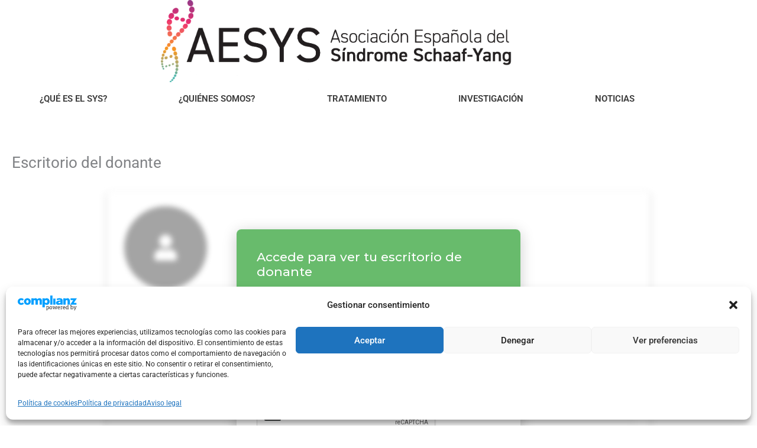

--- FILE ---
content_type: text/html; charset=utf-8
request_url: https://www.google.com/recaptcha/api2/anchor?ar=1&k=6LcPLM0aAAAAACj_o9-_z8J056L58QhQGY9CPro1&co=aHR0cHM6Ly93d3cuYWVzeXMub3JnOjQ0Mw..&hl=en&type=image&v=PoyoqOPhxBO7pBk68S4YbpHZ&theme=light&size=normal&badge=bottomright&anchor-ms=20000&execute-ms=30000&cb=3xvbofi7fd8v
body_size: 49499
content:
<!DOCTYPE HTML><html dir="ltr" lang="en"><head><meta http-equiv="Content-Type" content="text/html; charset=UTF-8">
<meta http-equiv="X-UA-Compatible" content="IE=edge">
<title>reCAPTCHA</title>
<style type="text/css">
/* cyrillic-ext */
@font-face {
  font-family: 'Roboto';
  font-style: normal;
  font-weight: 400;
  font-stretch: 100%;
  src: url(//fonts.gstatic.com/s/roboto/v48/KFO7CnqEu92Fr1ME7kSn66aGLdTylUAMa3GUBHMdazTgWw.woff2) format('woff2');
  unicode-range: U+0460-052F, U+1C80-1C8A, U+20B4, U+2DE0-2DFF, U+A640-A69F, U+FE2E-FE2F;
}
/* cyrillic */
@font-face {
  font-family: 'Roboto';
  font-style: normal;
  font-weight: 400;
  font-stretch: 100%;
  src: url(//fonts.gstatic.com/s/roboto/v48/KFO7CnqEu92Fr1ME7kSn66aGLdTylUAMa3iUBHMdazTgWw.woff2) format('woff2');
  unicode-range: U+0301, U+0400-045F, U+0490-0491, U+04B0-04B1, U+2116;
}
/* greek-ext */
@font-face {
  font-family: 'Roboto';
  font-style: normal;
  font-weight: 400;
  font-stretch: 100%;
  src: url(//fonts.gstatic.com/s/roboto/v48/KFO7CnqEu92Fr1ME7kSn66aGLdTylUAMa3CUBHMdazTgWw.woff2) format('woff2');
  unicode-range: U+1F00-1FFF;
}
/* greek */
@font-face {
  font-family: 'Roboto';
  font-style: normal;
  font-weight: 400;
  font-stretch: 100%;
  src: url(//fonts.gstatic.com/s/roboto/v48/KFO7CnqEu92Fr1ME7kSn66aGLdTylUAMa3-UBHMdazTgWw.woff2) format('woff2');
  unicode-range: U+0370-0377, U+037A-037F, U+0384-038A, U+038C, U+038E-03A1, U+03A3-03FF;
}
/* math */
@font-face {
  font-family: 'Roboto';
  font-style: normal;
  font-weight: 400;
  font-stretch: 100%;
  src: url(//fonts.gstatic.com/s/roboto/v48/KFO7CnqEu92Fr1ME7kSn66aGLdTylUAMawCUBHMdazTgWw.woff2) format('woff2');
  unicode-range: U+0302-0303, U+0305, U+0307-0308, U+0310, U+0312, U+0315, U+031A, U+0326-0327, U+032C, U+032F-0330, U+0332-0333, U+0338, U+033A, U+0346, U+034D, U+0391-03A1, U+03A3-03A9, U+03B1-03C9, U+03D1, U+03D5-03D6, U+03F0-03F1, U+03F4-03F5, U+2016-2017, U+2034-2038, U+203C, U+2040, U+2043, U+2047, U+2050, U+2057, U+205F, U+2070-2071, U+2074-208E, U+2090-209C, U+20D0-20DC, U+20E1, U+20E5-20EF, U+2100-2112, U+2114-2115, U+2117-2121, U+2123-214F, U+2190, U+2192, U+2194-21AE, U+21B0-21E5, U+21F1-21F2, U+21F4-2211, U+2213-2214, U+2216-22FF, U+2308-230B, U+2310, U+2319, U+231C-2321, U+2336-237A, U+237C, U+2395, U+239B-23B7, U+23D0, U+23DC-23E1, U+2474-2475, U+25AF, U+25B3, U+25B7, U+25BD, U+25C1, U+25CA, U+25CC, U+25FB, U+266D-266F, U+27C0-27FF, U+2900-2AFF, U+2B0E-2B11, U+2B30-2B4C, U+2BFE, U+3030, U+FF5B, U+FF5D, U+1D400-1D7FF, U+1EE00-1EEFF;
}
/* symbols */
@font-face {
  font-family: 'Roboto';
  font-style: normal;
  font-weight: 400;
  font-stretch: 100%;
  src: url(//fonts.gstatic.com/s/roboto/v48/KFO7CnqEu92Fr1ME7kSn66aGLdTylUAMaxKUBHMdazTgWw.woff2) format('woff2');
  unicode-range: U+0001-000C, U+000E-001F, U+007F-009F, U+20DD-20E0, U+20E2-20E4, U+2150-218F, U+2190, U+2192, U+2194-2199, U+21AF, U+21E6-21F0, U+21F3, U+2218-2219, U+2299, U+22C4-22C6, U+2300-243F, U+2440-244A, U+2460-24FF, U+25A0-27BF, U+2800-28FF, U+2921-2922, U+2981, U+29BF, U+29EB, U+2B00-2BFF, U+4DC0-4DFF, U+FFF9-FFFB, U+10140-1018E, U+10190-1019C, U+101A0, U+101D0-101FD, U+102E0-102FB, U+10E60-10E7E, U+1D2C0-1D2D3, U+1D2E0-1D37F, U+1F000-1F0FF, U+1F100-1F1AD, U+1F1E6-1F1FF, U+1F30D-1F30F, U+1F315, U+1F31C, U+1F31E, U+1F320-1F32C, U+1F336, U+1F378, U+1F37D, U+1F382, U+1F393-1F39F, U+1F3A7-1F3A8, U+1F3AC-1F3AF, U+1F3C2, U+1F3C4-1F3C6, U+1F3CA-1F3CE, U+1F3D4-1F3E0, U+1F3ED, U+1F3F1-1F3F3, U+1F3F5-1F3F7, U+1F408, U+1F415, U+1F41F, U+1F426, U+1F43F, U+1F441-1F442, U+1F444, U+1F446-1F449, U+1F44C-1F44E, U+1F453, U+1F46A, U+1F47D, U+1F4A3, U+1F4B0, U+1F4B3, U+1F4B9, U+1F4BB, U+1F4BF, U+1F4C8-1F4CB, U+1F4D6, U+1F4DA, U+1F4DF, U+1F4E3-1F4E6, U+1F4EA-1F4ED, U+1F4F7, U+1F4F9-1F4FB, U+1F4FD-1F4FE, U+1F503, U+1F507-1F50B, U+1F50D, U+1F512-1F513, U+1F53E-1F54A, U+1F54F-1F5FA, U+1F610, U+1F650-1F67F, U+1F687, U+1F68D, U+1F691, U+1F694, U+1F698, U+1F6AD, U+1F6B2, U+1F6B9-1F6BA, U+1F6BC, U+1F6C6-1F6CF, U+1F6D3-1F6D7, U+1F6E0-1F6EA, U+1F6F0-1F6F3, U+1F6F7-1F6FC, U+1F700-1F7FF, U+1F800-1F80B, U+1F810-1F847, U+1F850-1F859, U+1F860-1F887, U+1F890-1F8AD, U+1F8B0-1F8BB, U+1F8C0-1F8C1, U+1F900-1F90B, U+1F93B, U+1F946, U+1F984, U+1F996, U+1F9E9, U+1FA00-1FA6F, U+1FA70-1FA7C, U+1FA80-1FA89, U+1FA8F-1FAC6, U+1FACE-1FADC, U+1FADF-1FAE9, U+1FAF0-1FAF8, U+1FB00-1FBFF;
}
/* vietnamese */
@font-face {
  font-family: 'Roboto';
  font-style: normal;
  font-weight: 400;
  font-stretch: 100%;
  src: url(//fonts.gstatic.com/s/roboto/v48/KFO7CnqEu92Fr1ME7kSn66aGLdTylUAMa3OUBHMdazTgWw.woff2) format('woff2');
  unicode-range: U+0102-0103, U+0110-0111, U+0128-0129, U+0168-0169, U+01A0-01A1, U+01AF-01B0, U+0300-0301, U+0303-0304, U+0308-0309, U+0323, U+0329, U+1EA0-1EF9, U+20AB;
}
/* latin-ext */
@font-face {
  font-family: 'Roboto';
  font-style: normal;
  font-weight: 400;
  font-stretch: 100%;
  src: url(//fonts.gstatic.com/s/roboto/v48/KFO7CnqEu92Fr1ME7kSn66aGLdTylUAMa3KUBHMdazTgWw.woff2) format('woff2');
  unicode-range: U+0100-02BA, U+02BD-02C5, U+02C7-02CC, U+02CE-02D7, U+02DD-02FF, U+0304, U+0308, U+0329, U+1D00-1DBF, U+1E00-1E9F, U+1EF2-1EFF, U+2020, U+20A0-20AB, U+20AD-20C0, U+2113, U+2C60-2C7F, U+A720-A7FF;
}
/* latin */
@font-face {
  font-family: 'Roboto';
  font-style: normal;
  font-weight: 400;
  font-stretch: 100%;
  src: url(//fonts.gstatic.com/s/roboto/v48/KFO7CnqEu92Fr1ME7kSn66aGLdTylUAMa3yUBHMdazQ.woff2) format('woff2');
  unicode-range: U+0000-00FF, U+0131, U+0152-0153, U+02BB-02BC, U+02C6, U+02DA, U+02DC, U+0304, U+0308, U+0329, U+2000-206F, U+20AC, U+2122, U+2191, U+2193, U+2212, U+2215, U+FEFF, U+FFFD;
}
/* cyrillic-ext */
@font-face {
  font-family: 'Roboto';
  font-style: normal;
  font-weight: 500;
  font-stretch: 100%;
  src: url(//fonts.gstatic.com/s/roboto/v48/KFO7CnqEu92Fr1ME7kSn66aGLdTylUAMa3GUBHMdazTgWw.woff2) format('woff2');
  unicode-range: U+0460-052F, U+1C80-1C8A, U+20B4, U+2DE0-2DFF, U+A640-A69F, U+FE2E-FE2F;
}
/* cyrillic */
@font-face {
  font-family: 'Roboto';
  font-style: normal;
  font-weight: 500;
  font-stretch: 100%;
  src: url(//fonts.gstatic.com/s/roboto/v48/KFO7CnqEu92Fr1ME7kSn66aGLdTylUAMa3iUBHMdazTgWw.woff2) format('woff2');
  unicode-range: U+0301, U+0400-045F, U+0490-0491, U+04B0-04B1, U+2116;
}
/* greek-ext */
@font-face {
  font-family: 'Roboto';
  font-style: normal;
  font-weight: 500;
  font-stretch: 100%;
  src: url(//fonts.gstatic.com/s/roboto/v48/KFO7CnqEu92Fr1ME7kSn66aGLdTylUAMa3CUBHMdazTgWw.woff2) format('woff2');
  unicode-range: U+1F00-1FFF;
}
/* greek */
@font-face {
  font-family: 'Roboto';
  font-style: normal;
  font-weight: 500;
  font-stretch: 100%;
  src: url(//fonts.gstatic.com/s/roboto/v48/KFO7CnqEu92Fr1ME7kSn66aGLdTylUAMa3-UBHMdazTgWw.woff2) format('woff2');
  unicode-range: U+0370-0377, U+037A-037F, U+0384-038A, U+038C, U+038E-03A1, U+03A3-03FF;
}
/* math */
@font-face {
  font-family: 'Roboto';
  font-style: normal;
  font-weight: 500;
  font-stretch: 100%;
  src: url(//fonts.gstatic.com/s/roboto/v48/KFO7CnqEu92Fr1ME7kSn66aGLdTylUAMawCUBHMdazTgWw.woff2) format('woff2');
  unicode-range: U+0302-0303, U+0305, U+0307-0308, U+0310, U+0312, U+0315, U+031A, U+0326-0327, U+032C, U+032F-0330, U+0332-0333, U+0338, U+033A, U+0346, U+034D, U+0391-03A1, U+03A3-03A9, U+03B1-03C9, U+03D1, U+03D5-03D6, U+03F0-03F1, U+03F4-03F5, U+2016-2017, U+2034-2038, U+203C, U+2040, U+2043, U+2047, U+2050, U+2057, U+205F, U+2070-2071, U+2074-208E, U+2090-209C, U+20D0-20DC, U+20E1, U+20E5-20EF, U+2100-2112, U+2114-2115, U+2117-2121, U+2123-214F, U+2190, U+2192, U+2194-21AE, U+21B0-21E5, U+21F1-21F2, U+21F4-2211, U+2213-2214, U+2216-22FF, U+2308-230B, U+2310, U+2319, U+231C-2321, U+2336-237A, U+237C, U+2395, U+239B-23B7, U+23D0, U+23DC-23E1, U+2474-2475, U+25AF, U+25B3, U+25B7, U+25BD, U+25C1, U+25CA, U+25CC, U+25FB, U+266D-266F, U+27C0-27FF, U+2900-2AFF, U+2B0E-2B11, U+2B30-2B4C, U+2BFE, U+3030, U+FF5B, U+FF5D, U+1D400-1D7FF, U+1EE00-1EEFF;
}
/* symbols */
@font-face {
  font-family: 'Roboto';
  font-style: normal;
  font-weight: 500;
  font-stretch: 100%;
  src: url(//fonts.gstatic.com/s/roboto/v48/KFO7CnqEu92Fr1ME7kSn66aGLdTylUAMaxKUBHMdazTgWw.woff2) format('woff2');
  unicode-range: U+0001-000C, U+000E-001F, U+007F-009F, U+20DD-20E0, U+20E2-20E4, U+2150-218F, U+2190, U+2192, U+2194-2199, U+21AF, U+21E6-21F0, U+21F3, U+2218-2219, U+2299, U+22C4-22C6, U+2300-243F, U+2440-244A, U+2460-24FF, U+25A0-27BF, U+2800-28FF, U+2921-2922, U+2981, U+29BF, U+29EB, U+2B00-2BFF, U+4DC0-4DFF, U+FFF9-FFFB, U+10140-1018E, U+10190-1019C, U+101A0, U+101D0-101FD, U+102E0-102FB, U+10E60-10E7E, U+1D2C0-1D2D3, U+1D2E0-1D37F, U+1F000-1F0FF, U+1F100-1F1AD, U+1F1E6-1F1FF, U+1F30D-1F30F, U+1F315, U+1F31C, U+1F31E, U+1F320-1F32C, U+1F336, U+1F378, U+1F37D, U+1F382, U+1F393-1F39F, U+1F3A7-1F3A8, U+1F3AC-1F3AF, U+1F3C2, U+1F3C4-1F3C6, U+1F3CA-1F3CE, U+1F3D4-1F3E0, U+1F3ED, U+1F3F1-1F3F3, U+1F3F5-1F3F7, U+1F408, U+1F415, U+1F41F, U+1F426, U+1F43F, U+1F441-1F442, U+1F444, U+1F446-1F449, U+1F44C-1F44E, U+1F453, U+1F46A, U+1F47D, U+1F4A3, U+1F4B0, U+1F4B3, U+1F4B9, U+1F4BB, U+1F4BF, U+1F4C8-1F4CB, U+1F4D6, U+1F4DA, U+1F4DF, U+1F4E3-1F4E6, U+1F4EA-1F4ED, U+1F4F7, U+1F4F9-1F4FB, U+1F4FD-1F4FE, U+1F503, U+1F507-1F50B, U+1F50D, U+1F512-1F513, U+1F53E-1F54A, U+1F54F-1F5FA, U+1F610, U+1F650-1F67F, U+1F687, U+1F68D, U+1F691, U+1F694, U+1F698, U+1F6AD, U+1F6B2, U+1F6B9-1F6BA, U+1F6BC, U+1F6C6-1F6CF, U+1F6D3-1F6D7, U+1F6E0-1F6EA, U+1F6F0-1F6F3, U+1F6F7-1F6FC, U+1F700-1F7FF, U+1F800-1F80B, U+1F810-1F847, U+1F850-1F859, U+1F860-1F887, U+1F890-1F8AD, U+1F8B0-1F8BB, U+1F8C0-1F8C1, U+1F900-1F90B, U+1F93B, U+1F946, U+1F984, U+1F996, U+1F9E9, U+1FA00-1FA6F, U+1FA70-1FA7C, U+1FA80-1FA89, U+1FA8F-1FAC6, U+1FACE-1FADC, U+1FADF-1FAE9, U+1FAF0-1FAF8, U+1FB00-1FBFF;
}
/* vietnamese */
@font-face {
  font-family: 'Roboto';
  font-style: normal;
  font-weight: 500;
  font-stretch: 100%;
  src: url(//fonts.gstatic.com/s/roboto/v48/KFO7CnqEu92Fr1ME7kSn66aGLdTylUAMa3OUBHMdazTgWw.woff2) format('woff2');
  unicode-range: U+0102-0103, U+0110-0111, U+0128-0129, U+0168-0169, U+01A0-01A1, U+01AF-01B0, U+0300-0301, U+0303-0304, U+0308-0309, U+0323, U+0329, U+1EA0-1EF9, U+20AB;
}
/* latin-ext */
@font-face {
  font-family: 'Roboto';
  font-style: normal;
  font-weight: 500;
  font-stretch: 100%;
  src: url(//fonts.gstatic.com/s/roboto/v48/KFO7CnqEu92Fr1ME7kSn66aGLdTylUAMa3KUBHMdazTgWw.woff2) format('woff2');
  unicode-range: U+0100-02BA, U+02BD-02C5, U+02C7-02CC, U+02CE-02D7, U+02DD-02FF, U+0304, U+0308, U+0329, U+1D00-1DBF, U+1E00-1E9F, U+1EF2-1EFF, U+2020, U+20A0-20AB, U+20AD-20C0, U+2113, U+2C60-2C7F, U+A720-A7FF;
}
/* latin */
@font-face {
  font-family: 'Roboto';
  font-style: normal;
  font-weight: 500;
  font-stretch: 100%;
  src: url(//fonts.gstatic.com/s/roboto/v48/KFO7CnqEu92Fr1ME7kSn66aGLdTylUAMa3yUBHMdazQ.woff2) format('woff2');
  unicode-range: U+0000-00FF, U+0131, U+0152-0153, U+02BB-02BC, U+02C6, U+02DA, U+02DC, U+0304, U+0308, U+0329, U+2000-206F, U+20AC, U+2122, U+2191, U+2193, U+2212, U+2215, U+FEFF, U+FFFD;
}
/* cyrillic-ext */
@font-face {
  font-family: 'Roboto';
  font-style: normal;
  font-weight: 900;
  font-stretch: 100%;
  src: url(//fonts.gstatic.com/s/roboto/v48/KFO7CnqEu92Fr1ME7kSn66aGLdTylUAMa3GUBHMdazTgWw.woff2) format('woff2');
  unicode-range: U+0460-052F, U+1C80-1C8A, U+20B4, U+2DE0-2DFF, U+A640-A69F, U+FE2E-FE2F;
}
/* cyrillic */
@font-face {
  font-family: 'Roboto';
  font-style: normal;
  font-weight: 900;
  font-stretch: 100%;
  src: url(//fonts.gstatic.com/s/roboto/v48/KFO7CnqEu92Fr1ME7kSn66aGLdTylUAMa3iUBHMdazTgWw.woff2) format('woff2');
  unicode-range: U+0301, U+0400-045F, U+0490-0491, U+04B0-04B1, U+2116;
}
/* greek-ext */
@font-face {
  font-family: 'Roboto';
  font-style: normal;
  font-weight: 900;
  font-stretch: 100%;
  src: url(//fonts.gstatic.com/s/roboto/v48/KFO7CnqEu92Fr1ME7kSn66aGLdTylUAMa3CUBHMdazTgWw.woff2) format('woff2');
  unicode-range: U+1F00-1FFF;
}
/* greek */
@font-face {
  font-family: 'Roboto';
  font-style: normal;
  font-weight: 900;
  font-stretch: 100%;
  src: url(//fonts.gstatic.com/s/roboto/v48/KFO7CnqEu92Fr1ME7kSn66aGLdTylUAMa3-UBHMdazTgWw.woff2) format('woff2');
  unicode-range: U+0370-0377, U+037A-037F, U+0384-038A, U+038C, U+038E-03A1, U+03A3-03FF;
}
/* math */
@font-face {
  font-family: 'Roboto';
  font-style: normal;
  font-weight: 900;
  font-stretch: 100%;
  src: url(//fonts.gstatic.com/s/roboto/v48/KFO7CnqEu92Fr1ME7kSn66aGLdTylUAMawCUBHMdazTgWw.woff2) format('woff2');
  unicode-range: U+0302-0303, U+0305, U+0307-0308, U+0310, U+0312, U+0315, U+031A, U+0326-0327, U+032C, U+032F-0330, U+0332-0333, U+0338, U+033A, U+0346, U+034D, U+0391-03A1, U+03A3-03A9, U+03B1-03C9, U+03D1, U+03D5-03D6, U+03F0-03F1, U+03F4-03F5, U+2016-2017, U+2034-2038, U+203C, U+2040, U+2043, U+2047, U+2050, U+2057, U+205F, U+2070-2071, U+2074-208E, U+2090-209C, U+20D0-20DC, U+20E1, U+20E5-20EF, U+2100-2112, U+2114-2115, U+2117-2121, U+2123-214F, U+2190, U+2192, U+2194-21AE, U+21B0-21E5, U+21F1-21F2, U+21F4-2211, U+2213-2214, U+2216-22FF, U+2308-230B, U+2310, U+2319, U+231C-2321, U+2336-237A, U+237C, U+2395, U+239B-23B7, U+23D0, U+23DC-23E1, U+2474-2475, U+25AF, U+25B3, U+25B7, U+25BD, U+25C1, U+25CA, U+25CC, U+25FB, U+266D-266F, U+27C0-27FF, U+2900-2AFF, U+2B0E-2B11, U+2B30-2B4C, U+2BFE, U+3030, U+FF5B, U+FF5D, U+1D400-1D7FF, U+1EE00-1EEFF;
}
/* symbols */
@font-face {
  font-family: 'Roboto';
  font-style: normal;
  font-weight: 900;
  font-stretch: 100%;
  src: url(//fonts.gstatic.com/s/roboto/v48/KFO7CnqEu92Fr1ME7kSn66aGLdTylUAMaxKUBHMdazTgWw.woff2) format('woff2');
  unicode-range: U+0001-000C, U+000E-001F, U+007F-009F, U+20DD-20E0, U+20E2-20E4, U+2150-218F, U+2190, U+2192, U+2194-2199, U+21AF, U+21E6-21F0, U+21F3, U+2218-2219, U+2299, U+22C4-22C6, U+2300-243F, U+2440-244A, U+2460-24FF, U+25A0-27BF, U+2800-28FF, U+2921-2922, U+2981, U+29BF, U+29EB, U+2B00-2BFF, U+4DC0-4DFF, U+FFF9-FFFB, U+10140-1018E, U+10190-1019C, U+101A0, U+101D0-101FD, U+102E0-102FB, U+10E60-10E7E, U+1D2C0-1D2D3, U+1D2E0-1D37F, U+1F000-1F0FF, U+1F100-1F1AD, U+1F1E6-1F1FF, U+1F30D-1F30F, U+1F315, U+1F31C, U+1F31E, U+1F320-1F32C, U+1F336, U+1F378, U+1F37D, U+1F382, U+1F393-1F39F, U+1F3A7-1F3A8, U+1F3AC-1F3AF, U+1F3C2, U+1F3C4-1F3C6, U+1F3CA-1F3CE, U+1F3D4-1F3E0, U+1F3ED, U+1F3F1-1F3F3, U+1F3F5-1F3F7, U+1F408, U+1F415, U+1F41F, U+1F426, U+1F43F, U+1F441-1F442, U+1F444, U+1F446-1F449, U+1F44C-1F44E, U+1F453, U+1F46A, U+1F47D, U+1F4A3, U+1F4B0, U+1F4B3, U+1F4B9, U+1F4BB, U+1F4BF, U+1F4C8-1F4CB, U+1F4D6, U+1F4DA, U+1F4DF, U+1F4E3-1F4E6, U+1F4EA-1F4ED, U+1F4F7, U+1F4F9-1F4FB, U+1F4FD-1F4FE, U+1F503, U+1F507-1F50B, U+1F50D, U+1F512-1F513, U+1F53E-1F54A, U+1F54F-1F5FA, U+1F610, U+1F650-1F67F, U+1F687, U+1F68D, U+1F691, U+1F694, U+1F698, U+1F6AD, U+1F6B2, U+1F6B9-1F6BA, U+1F6BC, U+1F6C6-1F6CF, U+1F6D3-1F6D7, U+1F6E0-1F6EA, U+1F6F0-1F6F3, U+1F6F7-1F6FC, U+1F700-1F7FF, U+1F800-1F80B, U+1F810-1F847, U+1F850-1F859, U+1F860-1F887, U+1F890-1F8AD, U+1F8B0-1F8BB, U+1F8C0-1F8C1, U+1F900-1F90B, U+1F93B, U+1F946, U+1F984, U+1F996, U+1F9E9, U+1FA00-1FA6F, U+1FA70-1FA7C, U+1FA80-1FA89, U+1FA8F-1FAC6, U+1FACE-1FADC, U+1FADF-1FAE9, U+1FAF0-1FAF8, U+1FB00-1FBFF;
}
/* vietnamese */
@font-face {
  font-family: 'Roboto';
  font-style: normal;
  font-weight: 900;
  font-stretch: 100%;
  src: url(//fonts.gstatic.com/s/roboto/v48/KFO7CnqEu92Fr1ME7kSn66aGLdTylUAMa3OUBHMdazTgWw.woff2) format('woff2');
  unicode-range: U+0102-0103, U+0110-0111, U+0128-0129, U+0168-0169, U+01A0-01A1, U+01AF-01B0, U+0300-0301, U+0303-0304, U+0308-0309, U+0323, U+0329, U+1EA0-1EF9, U+20AB;
}
/* latin-ext */
@font-face {
  font-family: 'Roboto';
  font-style: normal;
  font-weight: 900;
  font-stretch: 100%;
  src: url(//fonts.gstatic.com/s/roboto/v48/KFO7CnqEu92Fr1ME7kSn66aGLdTylUAMa3KUBHMdazTgWw.woff2) format('woff2');
  unicode-range: U+0100-02BA, U+02BD-02C5, U+02C7-02CC, U+02CE-02D7, U+02DD-02FF, U+0304, U+0308, U+0329, U+1D00-1DBF, U+1E00-1E9F, U+1EF2-1EFF, U+2020, U+20A0-20AB, U+20AD-20C0, U+2113, U+2C60-2C7F, U+A720-A7FF;
}
/* latin */
@font-face {
  font-family: 'Roboto';
  font-style: normal;
  font-weight: 900;
  font-stretch: 100%;
  src: url(//fonts.gstatic.com/s/roboto/v48/KFO7CnqEu92Fr1ME7kSn66aGLdTylUAMa3yUBHMdazQ.woff2) format('woff2');
  unicode-range: U+0000-00FF, U+0131, U+0152-0153, U+02BB-02BC, U+02C6, U+02DA, U+02DC, U+0304, U+0308, U+0329, U+2000-206F, U+20AC, U+2122, U+2191, U+2193, U+2212, U+2215, U+FEFF, U+FFFD;
}

</style>
<link rel="stylesheet" type="text/css" href="https://www.gstatic.com/recaptcha/releases/PoyoqOPhxBO7pBk68S4YbpHZ/styles__ltr.css">
<script nonce="Eb5umbkjk9POcUJ0Ok530w" type="text/javascript">window['__recaptcha_api'] = 'https://www.google.com/recaptcha/api2/';</script>
<script type="text/javascript" src="https://www.gstatic.com/recaptcha/releases/PoyoqOPhxBO7pBk68S4YbpHZ/recaptcha__en.js" nonce="Eb5umbkjk9POcUJ0Ok530w">
      
    </script></head>
<body><div id="rc-anchor-alert" class="rc-anchor-alert"></div>
<input type="hidden" id="recaptcha-token" value="[base64]">
<script type="text/javascript" nonce="Eb5umbkjk9POcUJ0Ok530w">
      recaptcha.anchor.Main.init("[\x22ainput\x22,[\x22bgdata\x22,\x22\x22,\[base64]/[base64]/MjU1Ong/[base64]/[base64]/[base64]/[base64]/[base64]/[base64]/[base64]/[base64]/[base64]/[base64]/[base64]/[base64]/[base64]/[base64]/[base64]\\u003d\x22,\[base64]\x22,\x22SsOZM8Oow6vDosOxJcOqw7gbIMOSwqkAwoh1wqfCvMKpB8KFwonDj8KVFsObw5/DucOcw4fDunfDpTdqw7xgNcKPwqHCpMKRbMKHw5fDu8OyBQwgw6/[base64]/DqMKUwr/CkcOlPwLCvMKDw6DDpGYFwrDCm2HDn8OXa8KHwrLCssKQZz/DlGnCucKyAsKcwrzCqENCw6LCs8OFw7NrD8KsD1/[base64]/Dp3AQV8KGVz3CqsO1FGpiPnbDk8OKwqvCsyAUXsODw5DCtzFoG0nDqwPDi28rwqBDMsKRw53ClcKLCSwYw5LCoyvCjgN0wqghw4LCukYAfhciwrzCgMK4IcKoEjfCtFTDjsKowqzDjH5LcsKudXzDvS7CqcO9wp1KWD/CuMKjcxQOERTDl8O/wrh3w4LDgMOJw7TCvcOCwqPCuiPCqH0tD0JLw67Cq8O0Cy3Dj8Onwpt9wpfDocO/wpDCgsOJw4zCo8Onwo/CpcKRGMOxbcKrwpzCp3lkw77CkisudsOpGB02M8OAw59cwqRaw5fDssOxM1p2wowGdsOZwoh2w6TCoVrCuWLCpUQuwpnCiHVNw5leClnCrV3DsMOHIcOLTQoxd8KzX8OvPXHDuA/CqcKsaArDvcOnwozCvS0GXsO+ZcOiw5Qzd8Ovw5vCtB0Cw5DChsOONT3DrRzCnsKnw5XDnjnDiFUsX8KuKC7DtETCqsOaw5c+fcKITSEmScKGw4fChyLDnsKcGMOUw5LDtsOYwq4PZxzCkWrDviY1w450wrLDpcKIw5jCkcOrw77DtwBdbMKRc2YCVErDn2oowqPDs3/Cv0/CpsO8wplWw7swLcKuTMOydMOzw5xPejzDqMKxw4VPTsOVYh3DsMKlwrzDlsO1fyjClAIdYMO4w6/CsmbCoU/CmiDCtsKtHcOYw7lAOcOmdAYyIcOKw6jDhMK+wrRDeVzDosOLw53Cs1DDvx/Dg3sSPsOGc8OzwqbCg8OiwoDDnTzDsMK4a8KCIHbDocOFwoAHd1TDqCjDnsKNTCBew7t+w6R6w6ZIw4DClcOUXMOOw7HDs8OTdDoPwo0cwq4FZ8OcLWBmwoFgwrLCsMOmOgluGcO7woXDuMOswobCuDwfGsOKVsKJdRA/SHvCtU0BwrfDksOHwo/CtMKqwp3DsMKcwoMZwqjDpy8qwoYMMT5wHcKGw4zCixTCsDDCmRl/w4LCp8O5NGvCjQ5ec3nCmGrCnGgYwrdkw6zDq8Kzw6/Di0vDlMKsw7rCn8Oxw5pJK8O6E8OQOCNcHVAjRcKbw6Vwwq5Mw5kXw4g3w7Ffw5IAw5vDq8OxHwRJwocoSzzDmsOHMcKAw53DrcKmGcOHKCnChhnCo8K/TTrCtcOnwrLCs8OCcsOHKsO3IcK4QBvDrMKEWRA1wqteM8ONw49cwoXDs8KDJxhdw78dQMK8fcKiHyTDr1/DosKwAMOHUcOqC8KPTXhXw7Eowpoqw5NWe8KLw5XCnE3CnMOxw5bCkcO4w57CqsKGw43ClMOCw7LDijVSTTFqe8Kmwow6WnjCpRzDjC/Cu8K9AsKmwqcMUsKwSMKle8KIckk5KMOaLn11FzjCpivCvh5dLsOHw4jDgMOtw44yJ3zDkn4AwqrDvUzCpwNLwqzDssOZCxzDuF3CnsOBKHXCjmrCsMOhE8OWRsK+w7DDocKdwpEUw7DCqcOQVwHCtiLCmmTCk0t/[base64]/Cq8KjdsKTMcKqw7pAw4fDsyvCqWfChQnDj8KjG8KqP2VNFjpsa8K/PcOaJ8OREkY9w7PChF/DqcOyXMKjwqrCl8OGwpxZZ8KmwqjCliDCh8Kvwq3CnRpdwq1yw47CgsKEw7bCuUPDmzM3wp3Cm8Ksw6QSwpXCoDs4wq7CtVljAMODGcOFw6l0w5lGw57ClsOUNjpww5l5w4jCi3vDsFvDj0/DtV8Cw6xUV8K2YkrDuRwxW3ImVsKiwqTCtCgzw5/DnMOtw7rDmntyH2MYw4nDgH/DhXoPCiBBaMKkwqoxXMORw47Dli8JMMOjwpXCo8KOfMO5P8Olwr5bd8OmCz4kaMOHw5/[base64]/CqibDjzfCtsOQWHohwq3DnTbDvA7ClsO1Yxw5QMK1w5pNNTnDusKWw7rCvcKXf8O1wpYUYCMwECrCjHjDgcOvAcKxLFLDrUYKdMKfwpY0w7F1w7nDo8Oiwr3Cp8OBJsO4Ok/Cp8OHwpTCoHs5wrY0F8KQw7tfbcOfGnjDj3zCgQYGXMK7VnDDhsKSwq/DpR/DsSbDocKFFXIDwrrCrSLDgXTDsiNQBsKSXsOoBUDDocKawoLDp8K5dTLCujY/[base64]/Cj300w6FqwrI7w4XDoibDoF/CuTTDmk/Dtg/CnnAoOVsDwrjCsgzDgsKDKjIQADrDtcKqbC7DtjfDuEHCu8Kbw6bDn8K9BXvDgj0ewo0FwqUTwrB6w78UQ8KnURpQNg/[base64]/[base64]/DtTfDqh85IGt2w5DCvCHCg8KPXR1mT8KUKAXCr8OLw5PDuS/CtcKpWklgw69IwpFaXS7Ch3XDksOPw546w6vCijPDpwd+wqbDrAZFSTgUwoUjwr7CtsOvw7MgwokfesO0e1cgDzRYZk/[base64]/DhsKBbUzCg8Ocw5NETsKjM8KtUcKADcOVwoAfworCpiINwqNdw5fDjhVIwojCr3k7worDo3leJMO6wppYw6XDvHjCmEcRwrLCr8ODw6jChMKkw5BBAG9WZVjCsRpwCsOmOG3Cm8OBXxItVcOewqQRUREwccKtw4vDvx7Dp8OaSMOab8OmP8Kgw7lGZykvYyQwbDZowr/DpWQsCjpRw6xow7MIw4PDlztOTjtsMmXCmcKKw7tZUD47C8OVw7rDgjHDscK6KE7DpHlyHT5dwozCsxEqwq0CeEXCiMOpwpPCsDbCpgbDgQ0fw6/DvsK3w5w7w5ZKUk/Dp8KPwqLDjMOYZcO8G8OHwq5lw5USKFrDpMK/wr/CsDUsR37CncOcc8KPwqBTwoDCp0hBM8OUIMKHfU3Cg0cqOUnDn3nDsMOQwrAbTcKTVMK8w497R8K0BcOtw63CnSfClsK3w4BxfcODZxwcCcOPw6/[base64]/CjVTDicKow5rCmsK/[base64]/EVPDmmk0wqgOw4JlwqjCqhfDg8O5RBDDqUXDocKmwqnDgRjDkxjCjcO2wr5kNCXCnFYZwpBqw7BSw5tvN8OtFV5Sw53CrsOTw7rCiRjDkQDChH7DllPCvzFXYcOkO0pCH8KKw7zDtwE7wrDCqinDpcKRMcKgL1/CiMKtw6LCoD3Dlhc/w7TCuwESa2thwqRaPMOQGMKlw4bCmXnCn0jCvsKXWsKaKRx2YD4MwqXDgcOCw7PCv21lQU7Dvx05KsOpdwAxXRbDhwbDpwMMwrQYwrEoasKZwrxyw60gw6x5asOtS2h3Oh/CvV7Cig0ocg0KQBDDi8Ksw5YTw6DDgsOSwpFSwoHCrsKLEDh+woTClDfCsDZOV8OSWsKrworChsKCwoLCkMOkT3zDrMO4R1XDvCNAS0R1wqVXwrI/w6XCq8O/[base64]/wo/DrcKJCSFxw7nDncOCwrHChEHCpglwwqlvV8OLccOKw43Cv8KXwqHClHXCmMO6bcKUd8KKw6TDuENec2R0RMKUXsK4AcO/woHDk8KOw4lbw4wzw4/[base64]/AcKIAQnCqsKsFj4feMKUNTJMw4B3RMKwUivDiMOewrLCgQFBAsKWUTcwwrgzw5/[base64]/DkcOREkTClDXDvSvDjGfDkV7Ch2DDoC7Co8KLRMKPPMKBP8KBRgXCln9JwoPChkEAA2gfAAHDqWPCjBLCo8KeFx1Kwoxjw6lWw5jDu8ODS0ETwq/CvsK5wqbClMKawrPDicOyTl3CnGE1CMKQwqXDt2cWw7RxeHLCjw1swqXCtMOTP0rCh8KFVMKDwobDrwZLA8Oaw6DDujFiK8OKw4wGw6Fmw5TDsAjDgxYvHMO/w6R6w68hw7EfYcOrDmzDm8Kyw6kKQMKsbMOWKUvDrcKFLxp6w7M+w4/[base64]/DhHV8VCjDvFHCtcKTwojDtcOqw4ZQCAdow4PCmsOiXMKtw5BgwoPCkMOywqTDq8KtCcKlwrzCkGV+w44ae1AMw448BsOnGzYOw7tuwr3DrVYFw6XDncKoCiwhegrDmDTCssOuw5bCksKOwqtKHE5Two/DvXvCoMKGRG5BwoPClMKVw4seLn9Hw4nDr2PCrsKLwrkERsKSYsKOwqHDrnPDq8OSwolDwqQkIMOpw6AwTMKZw6PCncKQwqHClWzDk8KywpRqwp4XwrJrX8Kew6AvwrfDiSwjBhnDtcKAw6MiJxU8w5/[base64]/[base64]/DncKaw7zCjifDtsOBS23ChsK8VsKALMO/w5jDpw90NsKVw4fDhsKdN8OMwrwXw7vCqhVmw6AzdMKwwqzCtMOoXsOzRGDCt005WwU5YwnCgBDCicKMb3ZAwrnDslgtwrvCq8Kmw5PCtMOuBl7Clm7DgyDDs2FSA8OKLSYgwqjCisOwDcOfRkIPSMKQw6oaw5/Dg8OEd8K0KUPDgxLCucKLNMO1I8KOw5kPw57ClxIhWMK9w6EUwptOwqhawph8wqgQwqDDs8KxBHDDqxcjQAfCpAzChT4pBjwuwodww7DDqMOnw68nC8KMa3k6YMKQM8KRVMKnw5hHwplPGsOfK2tUwrHCvMOvwqTDuhF0VXzCrAM9CsKrcE/CuwHDqnLCiMK6Y8OIw73CqMO5fcOBXmrCiMO0wrpbwqo0QcO4wp/CogHDqsKsSC0Ow5IxwovDjBTDigDCqjcwwrNTGhbCksO/wpzDiMK2UsO+wpLCuSLDmxI3PlnChjl3c1wvwrfCp8O2EsK7w7guw7/[base64]/UW5oIy7DpX83wrTDpcORZMKHV8K2HBUvwpl4wqrDmcONw6pBDMOwwp9AVcOAw5IHw6dKCAkVw6jCicOUwp/CssKKVMORw7lOwoHDjsOUw6pnwqAawoDDk3wrayDDosKSccKPw6V9EsKOU8K7eDvDg8OrLBMZwoTClsKdeMKiEUDDkh3Cq8KvbcKeG8OHdsO2wokGw5/[base64]/DgMOdw7LCh8KUw4TDpGLCmEBgC8OhwoFFe8KNPG/[base64]/DqDzCq08tw7rDj8Kxwo0VVMO7w47Dk8Kywp/[base64]/DnsKrPEDDrm1Mw5FOJ2Fpw5pSw6DDucKvJcK2UGMPTcKaw5Q4IVpLdTrDiMOgw6VIw4rDkiTDhw0wX1JSwqNqwoXDgsO/[base64]/DiMOdw43DtcO9wrjDvsKEw6Y7wqlHEcKUV8OXw5HDr8Kkw6fDtsKxwpArw5DDvydMSWsyUsOCw6M1worCmCrDoTzDicO3wrzDjBrCi8Opwptuw4TDvnXDom0EwqNYHsK8aMKUfEvCt8KWwrcPe8KEUhISb8KbwpExw47CmVzCs8Ohw7IjCGkgw4YLZm1Mwr9jf8O/O2PDqsKFUkbDgsK/LsK3AzvCuyDCkcO4w57Cp8KaCixfw5RawrNJM1t6EcOYFcKGwoPCiMOjG0fDucOhwpdawqYZw4kGwp3ClsKnQsKLw5vChU3DoHXCmsKSOsO9NhAJwrPDssKnw5bDkkt3w6nCvcKUw5c3FMOkCMO7PsO8Cw53esOpw67Cp24IVsOpbnMSfirCnmnDrsO3O3twwr/DoXRhwp9bOS7DnzhBwr/DmC3CmXwFYnNsw7PCtk9iY8OVwrIVwp/DtBoHw7/Cqyt3TMOvUMKKFcOWO8OTZW7DtClNw7XCnCLDnAdAacK1w7EiwrzDosOpWcO+GV7DrsO2KsOUUcKkw53DisKtLTZTYMOsw5HCk1LCilouwrk0YsKQwqjChsOKHycuecKGw6bDnVU8RMKqwqDCgXbDr8OCw7ovfD9nwoLDiG/[base64]/CmnXDnU/DnhLChjHDssOTesOxwonDtMO1wr/[base64]/[base64]/DisOPw64TwpjDgWlDEhRlw7bDkWzCjDF6P1hADMOXVMK7bnXDm8OePHBLIz7DlmPDhcOJw6RvwrrDncK1wpMrwqs0w4LCuxHDvsOTQVjDnWzCmm5Nw5PDjsKQwrh6R8Kcw7fCm3E/w7rCpcKUwr9Uw5vDrmE2K8OBeg7Dr8KjAsKLw6IUw4wfJFnDmMOZATXCnTxQwqI4EMOhwr/DjH7DkMKxwrsJw6XDlzkcwqcLw4nCqDnDrFTDicKvw4HCl3zDrMOywp3DssOzwoQ1wrLDoitpDEoTwosVccKkRMOkKsOnwoAmDDfCqSDDrDPDjcKjEm3Dk8OqwqjChSs7w7PCkcOvRQnCtGMVWMKCOlzDhXYoQE9Vd8K8OU0yGXjDiRXCtk/DncKGwqDDr8OGRsKZa3bDr8KjfWl5HMOdw7gpHgfDlXpdNMKQw5LCpMObb8O9wq7CrUTDusOGw7s8wpHCug/ClsO0wpdnwrEiw5jDg8KgHMKLw5NAwqjDjg/[base64]/[base64]/DpMO5w4klw7YXw7PDjFbCvyAXUGltw6oRw7nCpU5yVGBtZiVKw7YFTSsOFcOJwqfDmQLCjwoRNcORw5gnw5IgwqbCucK3wpEXAlDDhsKNCW7Cs0kjwrxwwp/DnMO6U8K1wrVxw7vDsxkQAcONwpvCujrDsEfDk8K6w5EQw6pIHQxywonDqcKpw6XCkDdcw6zDj8K2woJFWENLwrDDnBrCoztmw6XDjV/DgDVawpbDnADCgz87w4vCp23DsMO8NMOWBsK4wrbCsTjCusOfBsOiVWoSwrPDsW7Ci8K1wrXDnsKaYMOOwojDqiZvP8Kmw63DnsKpUsORw7bCjcOEDMKOwrdJw6d4cC0Wc8OWXMKfwoNww4UYwoR/C0EWIH/[base64]/DrMO4b8KZw63CuWweCE8Xw4/ClcKfCTTDrcOowrZycsKZw5w5wonDtBDCl8K5OTBFLnU+U8KVH0kAwovDkD/DrEbDnzXChMOswpjDnkxUDgwPwqvCkRJpwqgiw5oKPcKlYCzDl8OGQcOYwr8JTcOzwr/DncKYVjHDicK3wrcJwqHCuMOwSFt3VMKOw5bDlMK5wpplMVs+SRJPwrXDq8Kcw73CoMOAZ8KjDcKZwoPDucO/[base64]/DvknDmm4uw5xowobCkmoSw43CgWTDiRcfwpHCijYobMOYw5jCinnCgTB/w6Upw7jChMOJw4BDOyBCZcKmWsO6O8OcwqcEw6zCo8Kowo4eU1xAN8K9WVQjFE8+wrDDsDTCuBdXbBIew7fChSV/[base64]/DkhVEw7jClsKmwpPCmsKUw5TDnBzCrn/DmsKEU8KIw4XCh8K8IMKyw6rCsSpmwrIbH8Kpw4wQwp1GwqbCicK/HsKEwr1awpQqYAnCssOzwpTDsgYawrbDu8KUCsOLw4whw5rDv3LDvsO3w6/DpsKUchfDpAzDvsOBw4gCwq/DlMKnwqhjw6UWKSLDoGHClgLCnMO7O8K2w5x3MBHDo8Kewo9/Gz/DhMKiw6TDmBjCvcOCw73DgcOZKEF2WMOKPwDCq8O0wqIfNcOow4tkwr0Rw7zCiMOQCTTCncK3dwIebcOCw7NZQFFWH0XCj0HDmCkRwrIww6VFORwFV8KswoJ7GwvCtAvDt0Quw4tMcx/[base64]/CqcOHw59LHgtDwozDqcKceSZtH1nDjsOxw43DvVJubsK6wpfDhMK7wq7Cq8OUbFrDk2vCrcObScOswrtRNVh5djXCuxl5wo/ChClcWMOgw4jDmMKNew0kwoYjwqnDuiLDu0kHwo4WQcO1IRB8w6zDtV7ClD50fWjChQ1vSsK1LcOzwpzDl2MhwqcwZcO4w6nDkcKTIsKuw6zDssK3w6pZw5F9TsKMwo/[base64]/RkoSw6HDkGDDiznCqX3CpsOjwrPDvMOxBMK6DcOtwoxmb2xHcMK+w7XCu8KoaMObMnRUE8OLw5NtwqPDrkRiwoLDt8KqwpQowrBYw7fCvi3Dj0LDnB/CtMKBWMOVTQQKw5LDrnDDkEoISGbDnyrDr8K6w73CsMKCUTlRwprDuMOqM1HDi8OVw495w6lRZcKhJ8O/[base64]/[base64]/[base64]/[base64]/CjMK/flBUDMOIw6pGaUJgwoXDgzczUsKOw6fCkMKmHQ/DgS9kbzHCtyzDmMKpwqzCnwHCusKBw4bClE3CgT7DsGcRWsO2Nm4jT33Di3wHYVRfwpfCqcKkU0d6UxHClMOqwrk5KQwWdT3ClMO6w57Dm8Khw7jDsy3DsMOnw5TCsG95wprCgMOEwrDCgMK1fV/DrcKbwplnw4E4wpnDsMO5wo5LwrQvKyUYScO3Hj7CsXnDgsOEDsK6D8KrwonDkcOILMKywo94XcKpE07CgnwFw4goS8O/asKpdHo0w6gXI8O0N2nDhMKDH0nDhMKHCsKiTnDCgAJrPAPDghHCmCEbcsO2Qzomw7fDqVbDrcOPwqlfw4xdwojCmcOSw5pgM03DqsKXw7fDlXXDjMOwWMKrwrLCikzCrFXCjMOnwo7DvGV8D8KAez7CvxnDmMOPw7bChQQmV0LCpFXDksOWVcK/w77Cp3nCuVbCn1tww5DDrsOvCErCpiMhRhDDgcOUTcKrESrDrD7DkcOZQ8KFMMOhw7/[base64]/[base64]/ComnClQ3CsnnCoXgaQicnw5Ziwr3Dr1RHwqzCpsO1wpzDjsO6wqIuwrskGsO+wp52AWUCw4lXO8Orwq1Cw5QFBXtXw6kHYhLCtcOmPQVTwqDDv3LDr8KcwoHCoMKMwrvDhcKGMcOaWsOTwpEtMhVrJSDCj8K7ZcO5ZsKrB8KAwrHDnhrCpgPDqFhSSFAoQ8K+HgbDsD/[base64]/DmsORORvDjMKBw4Zbw4XCn3LDpzvCr8KgKSMcXcKlTsKowrLDjsKjd8OGUyhLLCtPwqzCgkrCocO5wrHCk8OZd8KkFSjDjgNlwpbCvcOHwqfDrMKFNxPDgXMZwpHCo8KZw4h6UA/ChQoAwrJjw7/DmHxiMsO6HQ7DqcK9wpd4UylQb8K1wrYqw5bCh8O5wpIVwrjClgQbw6sjNsObHsOUwrBVwqzDu8KKwoPCtEZnPknDiFFzPMOuw5fDpUMJKsO7C8KcwpDChiFyaQvCjMKZGSPCjxIMA8OlwprDr8KwbW/[base64]/dcK/OSXDocOhwq7CtRJnwqPDlsOrBMOuK8KafgEawrbDscKWGMK8w4o+wqQ/wp/DvxbCjnQOe3QzSsK1w50VMsONw7TDlcK1w6gmFApKw6DCpDvCl8OlWwB6WhDCvgLCkBkdPQ9+w5PDiTZFUMKNG8KoGkbDkMOUw5bDukrDk8OcLBXDpsKuw7s5w4MQTWBhayfDq8OtFsOSb29UNMOnwqFrwonDvAjDgQNgwrLCmsKKXcORGXnCkzZ6wpYBwoLDuMK/QWHCmnt+VsOAwqDDq8O+fsO+w7LChWrDowoTdMKLbRJwXMKPa8KLwpAAw5p3wpzCmcKhw7fCm3U0w53CkklBTcOmwrgzU8KjIlk+QMORw7zDisOrw4/ConPCn8KvwpzDhF7DoFvDqR7DlcOoBmDDjQnCvBfDmBxnwotWwoE2wo3Dkhs3wonCoD97w7vDvBjCpw3CgjzDmMKNw4Udw4rDh8KlMhTCjlrDnz1ELHTDhMOswrTCo8O+OMOewqopwp3CnGAEw5zCuGJeYcKNw5/ClcKlAsKDwpMwwoTDm8K/TsKAwr/CjA3CmMKVGUBHLSlRw4TCkzfCp8Kcwphsw63CpMKiwpnCucKSw4cJDj96wrwEwrtVJFUTZ8KKAE/DmTl6VMOZwpsyw6RIwp3CpFvDrMKGBwLDl8Kjwoc7w60EPcOlwpTDoXh3OMKNwqJcTk/[base64]/DgAI6HMKHw71Tw7XDmkl+TMKLU8KUWcKTwpnCgMOBekBUTVrDtGYyLcOqD2bCoQoBwrLDpcO5TMKnw7HDjWvCuMKRwo9swqolbcK/w7TDtcOrw5Jcw4zDn8OAwqPCmSvCiiPCv03CosONw7PDjBfCkcOuwoLDkcKLBEc3w6o8w5B4dcOSRw7DjsOkVAHDtcOPByrCgBTDhMKuGsKgSAIOwrLCknUww7oiw6MGwoHClC/Ch8KAMsKDwpoiDi1MCcOtHcO2KDXCuiN6w6k/P2NXw4/[base64]/CsQvCt8K8wpU3SMKiFsK1wpw/DMK6QMOqwp3CqgUawrFGUiXDv8OUY8KTMMOLwq0dw5XCs8O+FzRrVcKhL8OrVsKPMg5ULMKxw6nCgTfDoMK4wrtbM8KQJHgeO8OXwpjDh8OkEcO3w7E4VMO9w7YtI0fDqXDCicOPw4k/asKUw4UNVR5vwqwTHcO+IMK1w7EzZMOrAA4Hw4zDvsKgwowswpLCm8K1G2/CgG/CqG8JDsKgw5wHwoPCmkI4cEQ/a2o4w5wZJUFxMsOZOxM6N2XDjsKREMKJwpDDvsO3w6bDsC8HG8KJwrjDnz9OLcOcwoBHLSTDkzVUSBhpw7fDlcKowrnDpR/CqnBhP8KwZn4iwozDlQttwoPDqj7CkSxMwrbClnAxHQPCpj1swpLCl33Cq8KBw5sRXMOLw5NhD2HCuiXDhR5xFcKew60+Q8OTDjssEhVpF0zCjWoaC8O3CcOEwqgMMjYywpgUwrfCkVhyGcOITsKKfQjDkDVCVsOFw4nDnsOOFsOTw457wr/CsBA2IQgyMcOfYGzCocO0w7w9FcOGwqY8LnARw7TDn8OMw7/[base64]/IyhLDkAIbxHDs2FHBUk9fzdSwqEzw4AYScOIw51RaxXDlMOlNcKCwoQKw4Ucw4fCoMKWZSVFD0nDlmghwoDDkiAYw7zDnMOcaMKydxHDpsOKO2/DjzR1ZE7ClMODw74UZsOwwqVNw61ywoJKw43DuMKTUMOLwrgZw4YhQsO2DMOGwrnDhcKXVzVcw6jDnSgjVl1XdcKcVjpdwrHDqnLCnyVBE8K/RMK7MRnChxXDhsKHw4vCqcOJw5sKEnXChR9HwrplbzIXGsKUXxxLJgLDjztrQRJeRlA+BUALbBHDkxgjY8KBw5hSw4LCncO5IsOGw5okwrsgeWLDjcOEw4YZRlLCkG40woLCsMK8UMONwqx6IsKxwrvDhsOqw7PCjjbCucK8w6ZQMyLChsK/[base64]/w7U3E2XClyXDiUfDiUnCiMOQBQfCgTd0w5fCswfCscO6WkAcwpLDocOVwqYkwrJwEiQoQQFpc8KXw4tvwqodw5LDhHI3w4wkwqhvwqw/[base64]/DtR9RwqU+XH7CildxLMOvwotvw7TCncKWX8OdEiLDhHB+wq3Cq8KkbFhEw5DCiHMPw5nCnEXDmsKbwrAWY8Klw7FZTcOCKQrDhR9lwrdsw7U4woHCjBDDksKTKnfCmCjDnQjDgXTCimZ8w6EjQ3bCsWTCm1QTd8Kxw6nDq8OfCgPDvVJfw7nDksO/wr5fNFHDk8KrWcKXMcOnwq9dMjvCm8KPbDvDisKrOVVhCMOdw6LChRnCt8Kqw5DClgnCjxlEw7XDtcKLSMKjw7zCp8Krw5rCu13CkA82OsO6PXzCj2zDvXEBCsK7KTBHw5trGihNC8OzwrPCl8KCZ8Kqw5/DtVIKwok7w7/CgA/Ds8KZwrRww5bCuBrCkhTCi19+dMK9JxvCjlPCjDXClsKpw4M/[base64]/CjE0TLTbDk8KIE8KowqMdQi52MToAQMO3w6EOFMKBO8KMTT1Kw5zDvsKpwooYP0rCsR/CocKEKh1jRsKWOT/CmT/CnVxpCx0xw7bCjcK3w47DgHXDkMOTwp10fcK+w7rDiUDCscK5VMKtw5w1CcKbwrHDnVDDlRLCjsOtwq/[base64]/Dq8Oiw7XChcOAN8OUeHQdaxjCjcOxwpjDtRxudQ5+OcODBEUQw6zDuyTDpcKBwo7Dh8OXwqHDkxHDpFwWwqDDljDDsWkbw7DCjMKOccK2w4zDt8OlwpwYwq1VwozCjUcuwpR+w5FVJsOSw6fDusK/L8KOwpXDkDLCmcK4w4jCnsKxcS7DssO+w4YUw55Vw78hw7tEw5XDh2zCs8Odw6rDkMK4w5zDt8O5w45ywo/DhgHDmnJcwrHDpyvCpsOyXFxZfjjCo0XCvCNRH11Zwp/[base64]/wpnCmj82JBt0OSJ+A8K7wq8RwqAyXcOywpwjwoBDZADCnMK6w5Edw5x0UcOYw4PDhhlVwrnDul7Dhy1XZWo0w7hTVcKtG8KIw60Aw7F3BMK/w63Ct2jCgCrCocOow7jCvMOAYCLDnSfCsiF2wqU/w4dNaRErwrHDrcK6JX8rQcOnw616KXM7wqpLNB/CjnIPd8OMwo8swptbBsOsbcKoSxMsw5DCmgdXKDg7WMKiw6QddsKZwojCuVx5woDCgsOrw4hCw4lvwqLDlMK7wp7DjcKdFW/CpMKbwohEwo5TwoNXwpQIPcK/esOqw4Q3w44fOB/CmHrCs8KhFMOtXRBWwpQzPcKZfD/DuQEzF8K/PsK0VsKBQsObw4zDrcKbw5XCpcKMGcO5IsOnw5zCr1YcwrfDjhTDqsKpZ1DCg1gvMcOjUMOOw43Dug5Td8OzG8OHwqESQsOuBkM0fy/DlA03w4PCvsKmwrFjwqwnFmJ+LhvCkGrDksKbw7l7Xi4Ew6vDlR/DqgNZSQlYLsK1w4wXUBleXcKew4TDjMOATcO8w75+Bl4HE8O7w7wqHsKMw7XDjsOKNcOsIChOwqvDqG3DrsOLLCTCisOtTHNrw47CiH/Di2vDhlEyw4BAwq4KwrJlwpfCgi7DoCPCiyB4w74yw4gVw4HChMK7w7TCk8OwMnzDj8OUfxsvw69VwphKw4h8w7IOKF1Zw4zDkMOtw7/ClcK5wrNhcURcwo9BOX/[base64]/[base64]/[base64]/Ch8KLX8KDOBFawq12wqTCvMK5wp/DkBTCvsKnwoTDlSttJVEhGE7Cs2/DjMOawodEwocaAMKLwqTDhMOHw4U+wqZ9w5BEw7ZJwo9mFMOdP8KkC8KNDcKcw59rHcOJTMOlwqjDjCzCscKJA2vCtMO1w5h6wo1/X1UNbiLDhkNrwqfCo8OAVXk2w5jCvALCrTkXd8OWVm8oPxkeDsO3JndcY8OQCMKHB3LDkcOZNHfDmsK3wrxrV3PDp8KswpLDl2DDg0PDgCtWw6nCnsO3H8OIAsO/T1PDjMKMRcKSwp7DgSfCiS8ZwozCoMKTw63Co0HDv13DlsOEHcKxG2xiasKiw4/Dp8ODwoMVw63CvMO0fMKYwq1ewrgeWRnDp8KTwowhACVDwrZ8CUHCsz/[base64]/[base64]/[base64]/DtSYNwqZHwr/DgVp/QMKjw43CpcOIFcKtw5pcBEwqKMOvwpfDhUXDkRjCscOFfmVewqIswrhoTsKycSvCi8OTw77ChyjCiFt2w6fCiFjCm3/CoEYSw67DiMK7wr44w64jX8KkDjvCjcORFsOXwrnDiVNDwpnDrMK7Ui4YUcKyPEg1E8OwZU3ChMKxw5PDsDhVMQddwpjCjMKXw4Biwp3DiFfCi3NDwq/CuQ0Rw6sTan84dVbCjcKwwo7CvMKww6E6PS/[base64]/[base64]/CcO9UcKVw63DjhfDm3hrACnDvyDDh8OlXsK3ZkEFwpEZImPCh0I9wpwWw43CtMKwF2DCm3fDq8K9FsKcdsOgw4wnecOlesK3M33CuTJDa8KRw4zCrRRMw6nDrsObd8KqfsKaGjV/w4Zrwqddw64aLA8ZeGbCkQHCvsOMUQw1w5LCncOuwo/DnjpSw4w7wq/DjhTClR4ywoXCvsOtJ8O+fsKFw5l3BcKVwp0Xw7nCjsKoaAY7RcO1fsKgw7bClkwdw5sswrzClUTDqmpGSsKBw685wowMAEfDu8OlVl/[base64]/CrRjDmsO1FXvDpEMTwq3DoMKOwo8MA8OmagXCtcKkejPCuzYuBMOCPsKiw5HDqsKBasOdNsKQISdswpbCpcOOwq7DmsKAIiDCusO7w5JQHsKbw77Do8Kdw7pOMiXCtcKTECwyVxfDvsO4w4/ClMKQTVMgXMOMAcOtwrcawpw5VCXDo8OJwqciw43CjlnDqD7Du8KhS8OtUhkHXcOHwpA/w6/CgijDk8K2W8KGcUrDqcK+YcOnw6QYam1FImd5GsOwfmDCu8Osa8O2wrzDlcOkD8KFwqZnworCi8Odw4U8woooPcO3DxV1w6kdScOqw699wqMuwqvDjcKgwpHClxLCtMO9VsOcEHB+aWBPWMODacO6w45/w6DDoMKKw7rCkcKOw5XDn1sTQTMaIixhRyg+wofCk8K0UsOaaxrDpDjDhMO3w6rDtRfDvMK1wocvDUbDjgtDw5JHHMOGwrgew642bn/DjMOxUcOTwrATPhA5wpTCmMOaRQ3CksOxw6DDgFLDvsOkBnhLwpZLw4ZDNsOEwrVARV7CmztDw48eWcOUKm7Cmx/[base64]/DvifClRJqwqTDuQPClcKSwrnCqsOaS8OHw5bDmMO5aRxkYsKrw5DDsR56w4/DqVLDtcK4KkLDiH5OV0Now4XCqE3CjcK6wpDDtmtxwpUvw7R0wqthdUDDiCrDisKSw4LDhsKOQcKlH0NmYDDDi8KSGknDplUDwpzCsX5Qw44wGEJ/eytWw6PCu8KKOjghwpbClCFDw54cw4LDlMOcfQ/DvMKwwoLCr1PDshxHw6vCq8KCFsKhw4zCicOIw7JEwpxMC8OWFsKcH8OMwoHCg8KDw47Dm0TCgxjDqsOvVsOnwq3Cm8KdSMK/woB6H2HCkQ3DhTYLwp3Cskx0wpjDrMO5bsOwU8ONEA3Dg2jDgMOZPMKIwpZtw7HDtMKTw5fDjEgUAsOzU0XCo3bDjHzDmzbCuXc3wqNAKMK/w7XCmsKCwrxYO1HCm0obLVjDhcK9ZMOYXmhIw50ZAMO9LsOQw4nDjcOdLVDDq8K5wpfCrCFHwqPDvMOwLMO5DcOaICXDt8ODKcKHLAE5wroDwrPCpMO6JsOLJ8ODwoHCqn/ChlRYw4nDnQLCqXllwpDCvhUOw7hnaGMZw50Sw6RNCFrDmBDCm8KGw63CoFXCkcKlKcK3JUxzIsKBHcKDwqHCr0bDmMKPKMKbbiXCkcKrw57DpsKzU07ClMO8KcOIwp5vwqvDucKdwqrCocOIaQXCg1/[base64]/w488DsOfwpFVZAfCn8KbMw0/woXDlMKjw6vDpsOWwobDjAXDphjCtnTDnUrDl8Opf0DDvSg5IMKtwoNHw4zCkhjDpsO+GiXCpkHDusKvasO3FMOYw5/DjlJ9w4c8wrRHKMKTwpRMwpXDrGDDgcKTP0/CsiEOSsOPVlTDgxZ6Ol9EbcKfwprCjMOewoxfAlfCmsKoZxhSwqlDGErDny3Ck8KzXw\\u003d\\u003d\x22],null,[\x22conf\x22,null,\x226LcPLM0aAAAAACj_o9-_z8J056L58QhQGY9CPro1\x22,0,null,null,null,1,[21,125,63,73,95,87,41,43,42,83,102,105,109,121],[1017145,797],0,null,null,null,null,0,null,0,null,700,1,null,0,\[base64]/76lBhnEnQkZnOKMAhmv8xEZ\x22,0,0,null,null,1,null,0,0,null,null,null,0],\x22https://www.aesys.org:443\x22,null,[1,1,1],null,null,null,0,3600,[\x22https://www.google.com/intl/en/policies/privacy/\x22,\x22https://www.google.com/intl/en/policies/terms/\x22],\x22xIaGhIf+rssLSHA8JF1BN4q7iA5Rj0c7CbBjWH+HIow\\u003d\x22,0,0,null,1,1769353673726,0,0,[14,156],null,[28,98,96,191,68],\x22RC-hwVCEa6bS2cONw\x22,null,null,null,null,null,\x220dAFcWeA60f2U3qS_oOq5KscbhCLhA31KgDOuEuML4LzNydhV1ZUhuepVaPvLvhbmLFzRDZ6cOEktsY5MyzAEBQ4UpOw0ioNKBRw\x22,1769436473596]");
    </script></body></html>

--- FILE ---
content_type: text/css
request_url: https://www.aesys.org/wp-content/uploads/elementor/css/post-1650.css?ver=1769082707
body_size: 1125
content:
.elementor-1650 .elementor-element.elementor-element-48b12861 > .elementor-container > .elementor-column > .elementor-widget-wrap{align-content:center;align-items:center;}.elementor-1650 .elementor-element.elementor-element-48b12861:not(.elementor-motion-effects-element-type-background), .elementor-1650 .elementor-element.elementor-element-48b12861 > .elementor-motion-effects-container > .elementor-motion-effects-layer{background-color:#ffffff;}.elementor-1650 .elementor-element.elementor-element-48b12861{transition:background 0.3s, border 0.3s, border-radius 0.3s, box-shadow 0.3s;padding:-1px -1px -1px -1px;z-index:1;}.elementor-1650 .elementor-element.elementor-element-48b12861 > .elementor-background-overlay{transition:background 0.3s, border-radius 0.3s, opacity 0.3s;}.elementor-1650 .elementor-element.elementor-element-48b12861 > .elementor-container{text-align:center;}.elementor-1650 .elementor-element.elementor-element-60d96191 > .elementor-element-populated{padding:0px 0px 0px 0px;}.elementor-widget-theme-site-logo .widget-image-caption{color:var( --e-global-color-text );font-family:var( --e-global-typography-text-font-family ), Sans-serif;font-weight:var( --e-global-typography-text-font-weight );}.elementor-1650 .elementor-element.elementor-element-55c24055{text-align:center;z-index:0;}.elementor-1650 .elementor-element.elementor-element-55c24055 img{width:597px;max-width:100%;opacity:1;}.elementor-1650 .elementor-element.elementor-element-4e57215d > .elementor-container > .elementor-column > .elementor-widget-wrap{align-content:center;align-items:center;}.elementor-1650 .elementor-element.elementor-element-4e57215d:not(.elementor-motion-effects-element-type-background), .elementor-1650 .elementor-element.elementor-element-4e57215d > .elementor-motion-effects-container > .elementor-motion-effects-layer{background-color:#ffffff;}.elementor-1650 .elementor-element.elementor-element-4e57215d{transition:background 0.3s, border 0.3s, border-radius 0.3s, box-shadow 0.3s;padding:-1px -1px -1px -1px;z-index:1;}.elementor-1650 .elementor-element.elementor-element-4e57215d > .elementor-background-overlay{transition:background 0.3s, border-radius 0.3s, opacity 0.3s;}.elementor-1650 .elementor-element.elementor-element-4e57215d > .elementor-container{text-align:center;}.elementor-widget-nav-menu .elementor-nav-menu .elementor-item{font-family:var( --e-global-typography-primary-font-family ), Sans-serif;font-weight:var( --e-global-typography-primary-font-weight );}.elementor-widget-nav-menu .elementor-nav-menu--main .elementor-item{color:var( --e-global-color-text );fill:var( --e-global-color-text );}.elementor-widget-nav-menu .elementor-nav-menu--main .elementor-item:hover,
					.elementor-widget-nav-menu .elementor-nav-menu--main .elementor-item.elementor-item-active,
					.elementor-widget-nav-menu .elementor-nav-menu--main .elementor-item.highlighted,
					.elementor-widget-nav-menu .elementor-nav-menu--main .elementor-item:focus{color:var( --e-global-color-accent );fill:var( --e-global-color-accent );}.elementor-widget-nav-menu .elementor-nav-menu--main:not(.e--pointer-framed) .elementor-item:before,
					.elementor-widget-nav-menu .elementor-nav-menu--main:not(.e--pointer-framed) .elementor-item:after{background-color:var( --e-global-color-accent );}.elementor-widget-nav-menu .e--pointer-framed .elementor-item:before,
					.elementor-widget-nav-menu .e--pointer-framed .elementor-item:after{border-color:var( --e-global-color-accent );}.elementor-widget-nav-menu{--e-nav-menu-divider-color:var( --e-global-color-text );}.elementor-widget-nav-menu .elementor-nav-menu--dropdown .elementor-item, .elementor-widget-nav-menu .elementor-nav-menu--dropdown  .elementor-sub-item{font-family:var( --e-global-typography-accent-font-family ), Sans-serif;font-weight:var( --e-global-typography-accent-font-weight );}.elementor-1650 .elementor-element.elementor-element-1f555735 .elementor-menu-toggle{margin:0 auto;background-color:rgba(0,0,0,0);border-width:0px;border-radius:0px;}.elementor-1650 .elementor-element.elementor-element-1f555735 .elementor-nav-menu .elementor-item{font-size:15px;text-transform:uppercase;line-height:0.1em;}.elementor-1650 .elementor-element.elementor-element-1f555735 .elementor-nav-menu--main .elementor-item{color:#3A3A3A;fill:#3A3A3A;padding-left:0px;padding-right:0px;padding-top:13px;padding-bottom:13px;}.elementor-1650 .elementor-element.elementor-element-1f555735 .elementor-nav-menu--main .elementor-item:hover,
					.elementor-1650 .elementor-element.elementor-element-1f555735 .elementor-nav-menu--main .elementor-item.elementor-item-active,
					.elementor-1650 .elementor-element.elementor-element-1f555735 .elementor-nav-menu--main .elementor-item.highlighted,
					.elementor-1650 .elementor-element.elementor-element-1f555735 .elementor-nav-menu--main .elementor-item:focus{color:#fff;}.elementor-1650 .elementor-element.elementor-element-1f555735 .elementor-nav-menu--main:not(.e--pointer-framed) .elementor-item:before,
					.elementor-1650 .elementor-element.elementor-element-1f555735 .elementor-nav-menu--main:not(.e--pointer-framed) .elementor-item:after{background-color:#0274BE;}.elementor-1650 .elementor-element.elementor-element-1f555735 .e--pointer-framed .elementor-item:before,
					.elementor-1650 .elementor-element.elementor-element-1f555735 .e--pointer-framed .elementor-item:after{border-color:#0274BE;}.elementor-1650 .elementor-element.elementor-element-1f555735 .elementor-nav-menu--main .elementor-item.elementor-item-active{color:#FFFFFF;}.elementor-1650 .elementor-element.elementor-element-1f555735{--e-nav-menu-horizontal-menu-item-margin:calc( 17px / 2 );--nav-menu-icon-size:30px;}.elementor-1650 .elementor-element.elementor-element-1f555735 .elementor-nav-menu--main:not(.elementor-nav-menu--layout-horizontal) .elementor-nav-menu > li:not(:last-child){margin-bottom:17px;}.elementor-1650 .elementor-element.elementor-element-1f555735 .elementor-nav-menu--dropdown a, .elementor-1650 .elementor-element.elementor-element-1f555735 .elementor-menu-toggle{color:#000000;}.elementor-1650 .elementor-element.elementor-element-1f555735 .elementor-nav-menu--dropdown{background-color:#7A7A7A;}.elementor-1650 .elementor-element.elementor-element-1f555735 .elementor-nav-menu--dropdown a:hover,
					.elementor-1650 .elementor-element.elementor-element-1f555735 .elementor-nav-menu--dropdown a.elementor-item-active,
					.elementor-1650 .elementor-element.elementor-element-1f555735 .elementor-nav-menu--dropdown a.highlighted,
					.elementor-1650 .elementor-element.elementor-element-1f555735 .elementor-menu-toggle:hover{color:#FFFFFF;}.elementor-1650 .elementor-element.elementor-element-1f555735 .elementor-nav-menu--dropdown a:hover,
					.elementor-1650 .elementor-element.elementor-element-1f555735 .elementor-nav-menu--dropdown a.elementor-item-active,
					.elementor-1650 .elementor-element.elementor-element-1f555735 .elementor-nav-menu--dropdown a.highlighted{background-color:#0274BE;}.elementor-1650 .elementor-element.elementor-element-1f555735 .elementor-nav-menu--dropdown a.elementor-item-active{color:#000000;}.elementor-1650 .elementor-element.elementor-element-1f555735 .elementor-nav-menu--dropdown .elementor-item, .elementor-1650 .elementor-element.elementor-element-1f555735 .elementor-nav-menu--dropdown  .elementor-sub-item{font-size:15px;}.elementor-1650 .elementor-element.elementor-element-1f555735 div.elementor-menu-toggle{color:#0274BE;}.elementor-1650 .elementor-element.elementor-element-1f555735 div.elementor-menu-toggle svg{fill:#0274BE;}.elementor-1650 .elementor-element.elementor-element-1f555735 div.elementor-menu-toggle:hover{color:#54595f;}.elementor-1650 .elementor-element.elementor-element-1f555735 div.elementor-menu-toggle:hover svg{fill:#54595f;}@media(max-width:1024px) and (min-width:768px){.elementor-1650 .elementor-element.elementor-element-60d96191{width:100%;}.elementor-1650 .elementor-element.elementor-element-75bf31de{width:100%;}}@media(max-width:1024px){.elementor-1650 .elementor-element.elementor-element-48b12861{padding:5px 10px 10px 10px;}.elementor-1650 .elementor-element.elementor-element-60d96191 > .elementor-element-populated{margin:0px 0px 0px 0px;--e-column-margin-right:0px;--e-column-margin-left:0px;padding:0px 0px 0px 0px;}.elementor-1650 .elementor-element.elementor-element-55c24055{text-align:center;}.elementor-1650 .elementor-element.elementor-element-55c24055 img{width:65%;max-width:100%;}.elementor-1650 .elementor-element.elementor-element-55c24055 > .elementor-widget-container{margin:-9px 0px 0px 0px;padding:-6px 0px 0px 0px;}.elementor-1650 .elementor-element.elementor-element-4e57215d{padding:5px 10px 10px 10px;}.elementor-1650 .elementor-element.elementor-element-75bf31de > .elementor-element-populated{padding:0px 0px 0px 0px;}.elementor-1650 .elementor-element.elementor-element-1f555735 .elementor-nav-menu .elementor-item{font-size:12px;}}@media(max-width:767px){.elementor-1650 .elementor-element.elementor-element-48b12861{padding:2px 2px 2px 2px;}.elementor-1650 .elementor-element.elementor-element-60d96191{width:100%;}.elementor-bc-flex-widget .elementor-1650 .elementor-element.elementor-element-60d96191.elementor-column .elementor-widget-wrap{align-items:center;}.elementor-1650 .elementor-element.elementor-element-60d96191.elementor-column.elementor-element[data-element_type="column"] > .elementor-widget-wrap.elementor-element-populated{align-content:center;align-items:center;}.elementor-1650 .elementor-element.elementor-element-60d96191.elementor-column > .elementor-widget-wrap{justify-content:center;}.elementor-1650 .elementor-element.elementor-element-60d96191 > .elementor-element-populated{margin:0px 0px 0px 0px;--e-column-margin-right:0px;--e-column-margin-left:0px;padding:0px 0px 0px 0px;}.elementor-1650 .elementor-element.elementor-element-55c24055{text-align:center;width:100%;max-width:100%;}.elementor-1650 .elementor-element.elementor-element-55c24055 img{width:87%;max-width:100%;border-radius:10px 10px 10px 10px;}.elementor-1650 .elementor-element.elementor-element-55c24055 > .elementor-widget-container{margin:-11px 0px -8px 0px;padding:0px 0px 0px 0px;}.elementor-1650 .elementor-element.elementor-element-4e57215d{padding:2px 2px 2px 2px;}.elementor-1650 .elementor-element.elementor-element-75bf31de{width:100%;}.elementor-1650 .elementor-element.elementor-element-75bf31de > .elementor-element-populated{padding:0px 0px 0px 0px;}.elementor-1650 .elementor-element.elementor-element-1f555735 > .elementor-widget-container{margin:-4px 0px -4px 0px;padding:0px 0px 0px 0px;border-radius:0px 0px 0px 0px;}}

--- FILE ---
content_type: text/css
request_url: https://www.aesys.org/wp-content/uploads/elementor/css/post-1528.css?ver=1769082707
body_size: 1608
content:
.elementor-1528 .elementor-element.elementor-element-15f9258f{border-style:solid;border-width:3px 0px 0px 0px;border-color:#0274BE;padding:50px 0px 50px 0px;}.elementor-1528 .elementor-element.elementor-element-710004c7 > .elementor-element-populated{margin:-17px 0px 0px 0px;--e-column-margin-right:0px;--e-column-margin-left:0px;}.elementor-1528 .elementor-element.elementor-element-1ec1300 > .elementor-widget-container{margin:-14px 0px 0px 0px;padding:0px 0px -1px 0px;}.elementor-1528 .elementor-element.elementor-element-1ec1300{width:100%;max-width:100%;align-self:center;}.elementor-widget-heading .elementor-heading-title{font-family:var( --e-global-typography-primary-font-family ), Sans-serif;font-weight:var( --e-global-typography-primary-font-weight );color:var( --e-global-color-primary );}.elementor-1528 .elementor-element.elementor-element-7348e854{text-align:center;}.elementor-1528 .elementor-element.elementor-element-7348e854 .elementor-heading-title{font-size:18px;font-weight:500;color:#0274BE;}.elementor-1528 .elementor-element.elementor-element-7348e854 > .elementor-widget-container{margin:-1px 0px 2px 0px;padding:2px 0px 0px 0px;}.elementor-1528 .elementor-element.elementor-element-339602ed{margin-top:0px;margin-bottom:0px;padding:0px 0px 0px 0px;}.elementor-widget-icon-list .elementor-icon-list-item:not(:last-child):after{border-color:var( --e-global-color-text );}.elementor-widget-icon-list .elementor-icon-list-icon i{color:var( --e-global-color-primary );}.elementor-widget-icon-list .elementor-icon-list-icon svg{fill:var( --e-global-color-primary );}.elementor-widget-icon-list .elementor-icon-list-item > .elementor-icon-list-text, .elementor-widget-icon-list .elementor-icon-list-item > a{font-family:var( --e-global-typography-text-font-family ), Sans-serif;font-weight:var( --e-global-typography-text-font-weight );}.elementor-widget-icon-list .elementor-icon-list-text{color:var( --e-global-color-secondary );}.elementor-1528 .elementor-element.elementor-element-636c996 .elementor-icon-list-items:not(.elementor-inline-items) .elementor-icon-list-item:not(:last-child){padding-block-end:calc(7px/2);}.elementor-1528 .elementor-element.elementor-element-636c996 .elementor-icon-list-items:not(.elementor-inline-items) .elementor-icon-list-item:not(:first-child){margin-block-start:calc(7px/2);}.elementor-1528 .elementor-element.elementor-element-636c996 .elementor-icon-list-items.elementor-inline-items .elementor-icon-list-item{margin-inline:calc(7px/2);}.elementor-1528 .elementor-element.elementor-element-636c996 .elementor-icon-list-items.elementor-inline-items{margin-inline:calc(-7px/2);}.elementor-1528 .elementor-element.elementor-element-636c996 .elementor-icon-list-items.elementor-inline-items .elementor-icon-list-item:after{inset-inline-end:calc(-7px/2);}.elementor-1528 .elementor-element.elementor-element-636c996 .elementor-icon-list-icon i{transition:color 0.3s;}.elementor-1528 .elementor-element.elementor-element-636c996 .elementor-icon-list-icon svg{transition:fill 0.3s;}.elementor-1528 .elementor-element.elementor-element-636c996{--e-icon-list-icon-size:14px;--icon-vertical-offset:0px;width:100%;max-width:100%;}.elementor-1528 .elementor-element.elementor-element-636c996 .elementor-icon-list-text{transition:color 0.3s;}.elementor-bc-flex-widget .elementor-1528 .elementor-element.elementor-element-2ccb1abc.elementor-column .elementor-widget-wrap{align-items:center;}.elementor-1528 .elementor-element.elementor-element-2ccb1abc.elementor-column.elementor-element[data-element_type="column"] > .elementor-widget-wrap.elementor-element-populated{align-content:center;align-items:center;}.elementor-1528 .elementor-element.elementor-element-2ccb1abc.elementor-column > .elementor-widget-wrap{justify-content:center;}.elementor-1528 .elementor-element.elementor-element-2ccb1abc > .elementor-element-populated{margin:0% 0% 0% 0%;--e-column-margin-right:0%;--e-column-margin-left:0%;padding:0px 0px 0px 0px;}.elementor-widget-image .widget-image-caption{color:var( --e-global-color-text );font-family:var( --e-global-typography-text-font-family ), Sans-serif;font-weight:var( --e-global-typography-text-font-weight );}.elementor-bc-flex-widget .elementor-1528 .elementor-element.elementor-element-5841dfa6.elementor-column .elementor-widget-wrap{align-items:center;}.elementor-1528 .elementor-element.elementor-element-5841dfa6.elementor-column.elementor-element[data-element_type="column"] > .elementor-widget-wrap.elementor-element-populated{align-content:center;align-items:center;}.elementor-1528 .elementor-element.elementor-element-5841dfa6 > .elementor-element-populated{margin:0px 0px 0px 0px;--e-column-margin-right:0px;--e-column-margin-left:0px;padding:0px 0px 0px 0px;}.elementor-widget-call-to-action .elementor-cta__title{font-family:var( --e-global-typography-primary-font-family ), Sans-serif;font-weight:var( --e-global-typography-primary-font-weight );}.elementor-widget-call-to-action .elementor-cta__description{font-family:var( --e-global-typography-text-font-family ), Sans-serif;font-weight:var( --e-global-typography-text-font-weight );}.elementor-widget-call-to-action .elementor-cta__button{font-family:var( --e-global-typography-accent-font-family ), Sans-serif;font-weight:var( --e-global-typography-accent-font-weight );}.elementor-widget-call-to-action .elementor-ribbon-inner{background-color:var( --e-global-color-accent );font-family:var( --e-global-typography-accent-font-family ), Sans-serif;font-weight:var( --e-global-typography-accent-font-weight );}.elementor-1528 .elementor-element.elementor-element-62770bc .elementor-cta__content{min-height:356px;text-align:center;}.elementor-1528 .elementor-element.elementor-element-62770bc .elementor-cta__title:not(:last-child){margin-bottom:36px;}.elementor-1528 .elementor-element.elementor-element-62770bc .elementor-cta__description:not(:last-child){margin-bottom:68px;}.elementor-1528 .elementor-element.elementor-element-62770bc .elementor-cta__title{color:#FFFFFF;}.elementor-1528 .elementor-element.elementor-element-62770bc .elementor-cta__description{color:#FFFBFB;}.elementor-1528 .elementor-element.elementor-element-62770bc .elementor-cta__button{background-color:#BA1A12;border-width:1px;}.elementor-1528 .elementor-element.elementor-element-62770bc .elementor-cta__button:hover{color:#BA1A12;background-color:#FFFFFF;border-color:#BA1A12;}.elementor-1528 .elementor-element.elementor-element-62770bc .elementor-cta__content-item{transition-duration:1000ms;}.elementor-1528 .elementor-element.elementor-element-62770bc.elementor-cta--sequenced-animation .elementor-cta__content-item:nth-child(2){transition-delay:calc( 1000ms / 3 );}.elementor-1528 .elementor-element.elementor-element-62770bc.elementor-cta--sequenced-animation .elementor-cta__content-item:nth-child(3){transition-delay:calc( ( 1000ms / 3 ) * 2 );}.elementor-1528 .elementor-element.elementor-element-62770bc.elementor-cta--sequenced-animation .elementor-cta__content-item:nth-child(4){transition-delay:calc( ( 1000ms / 3 ) * 3 );}.elementor-1528 .elementor-element.elementor-element-62770bc .elementor-cta .elementor-cta__bg, .elementor-1528 .elementor-element.elementor-element-62770bc .elementor-cta .elementor-cta__bg-overlay{transition-duration:1500ms;}.elementor-1528 .elementor-element.elementor-element-62770bc > .elementor-widget-container{margin:0px 0px 0px 0px;padding:1% 1% 1% 1%;}.elementor-1528 .elementor-element.elementor-element-62770bc{width:var( --container-widget-width, 102.098% );max-width:102.098%;--container-widget-width:102.098%;--container-widget-flex-grow:0;}.elementor-1528 .elementor-element.elementor-element-cf12fda > .elementor-container > .elementor-column > .elementor-widget-wrap{align-content:center;align-items:center;}.elementor-1528 .elementor-element.elementor-element-fec254a{text-align:center;}.elementor-1528 .elementor-element.elementor-element-fec254a img{width:68%;}.elementor-1528 .elementor-element.elementor-element-92e67a7{text-align:center;}.elementor-1528 .elementor-element.elementor-element-92e67a7 img{width:68%;}.elementor-1528 .elementor-element.elementor-element-c6e5f2a{text-align:center;}.elementor-1528 .elementor-element.elementor-element-c6e5f2a img{width:68%;}.elementor-1528 .elementor-element.elementor-element-8851609{text-align:center;}.elementor-1528 .elementor-element.elementor-element-8851609 .elementor-heading-title{color:#0274BE;}.elementor-1528 .elementor-element.elementor-element-b2fd5d2{--grid-template-columns:repeat(0, auto);--icon-size:29px;--grid-column-gap:5px;--grid-row-gap:0px;}.elementor-1528 .elementor-element.elementor-element-b2fd5d2 .elementor-widget-container{text-align:center;}.elementor-1528 .elementor-element.elementor-element-1b9b040 > .elementor-container{min-height:50px;}.elementor-1528 .elementor-element.elementor-element-1b9b040 > .elementor-container > .elementor-column > .elementor-widget-wrap{align-content:center;align-items:center;}.elementor-1528 .elementor-element.elementor-element-1b9b040:not(.elementor-motion-effects-element-type-background), .elementor-1528 .elementor-element.elementor-element-1b9b040 > .elementor-motion-effects-container > .elementor-motion-effects-layer{background-color:#f4f4f4;}.elementor-1528 .elementor-element.elementor-element-1b9b040{transition:background 0.3s, border 0.3s, border-radius 0.3s, box-shadow 0.3s;}.elementor-1528 .elementor-element.elementor-element-1b9b040 > .elementor-background-overlay{transition:background 0.3s, border-radius 0.3s, opacity 0.3s;}.elementor-1528 .elementor-element.elementor-element-3566c99{text-align:center;}.elementor-1528 .elementor-element.elementor-element-3566c99 .elementor-heading-title{font-size:12px;font-weight:300;text-transform:uppercase;text-shadow:0px 0px 10px rgba(0,0,0,0.3);color:#3A3A3A;}.elementor-1528 .elementor-element.elementor-element-7c79b55{text-align:center;}.elementor-1528 .elementor-element.elementor-element-7c79b55 .elementor-heading-title{font-size:12px;font-weight:300;text-transform:uppercase;color:#3A3A3A;}.elementor-1528 .elementor-element.elementor-element-6274567{text-align:center;}.elementor-1528 .elementor-element.elementor-element-6274567 .elementor-heading-title{font-size:12px;font-weight:300;text-transform:uppercase;color:#3A3A3A;}.elementor-1528 .elementor-element.elementor-element-37c77de{text-align:center;}.elementor-1528 .elementor-element.elementor-element-37c77de .elementor-heading-title{font-size:12px;font-weight:300;text-transform:uppercase;color:#3A3A3A;}.elementor-1528 .elementor-element.elementor-element-52385e27 > .elementor-container{min-height:50px;}.elementor-1528 .elementor-element.elementor-element-52385e27 > .elementor-container > .elementor-column > .elementor-widget-wrap{align-content:center;align-items:center;}.elementor-1528 .elementor-element.elementor-element-52385e27:not(.elementor-motion-effects-element-type-background), .elementor-1528 .elementor-element.elementor-element-52385e27 > .elementor-motion-effects-container > .elementor-motion-effects-layer{background-color:#f4f4f4;}.elementor-1528 .elementor-element.elementor-element-52385e27{transition:background 0.3s, border 0.3s, border-radius 0.3s, box-shadow 0.3s;}.elementor-1528 .elementor-element.elementor-element-52385e27 > .elementor-background-overlay{transition:background 0.3s, border-radius 0.3s, opacity 0.3s;}.elementor-1528 .elementor-element.elementor-element-243afc98{text-align:center;}.elementor-1528 .elementor-element.elementor-element-243afc98 .elementor-heading-title{font-size:12px;font-weight:300;text-transform:uppercase;color:#3A3A3A;}@media(max-width:1024px){.elementor-1528 .elementor-element.elementor-element-15f9258f{padding:30px 20px 30px 20px;}.elementor-1528 .elementor-element.elementor-element-1ec1300 > .elementor-widget-container{margin:0px 0px 0px 0px;padding:0px 0px 0px 0px;}.elementor-1528 .elementor-element.elementor-element-2ccb1abc > .elementor-element-populated{margin:0% 0% 0% 0%;--e-column-margin-right:0%;--e-column-margin-left:0%;}.elementor-1528 .elementor-element.elementor-element-fec254a img{width:100%;}.elementor-1528 .elementor-element.elementor-element-92e67a7 img{width:100%;}.elementor-1528 .elementor-element.elementor-element-c6e5f2a img{width:100%;}.elementor-1528 .elementor-element.elementor-element-b2fd5d2{--icon-size:21px;}.elementor-1528 .elementor-element.elementor-element-1b9b040{padding:5px 20px 5px 20px;}.elementor-1528 .elementor-element.elementor-element-52385e27{padding:5px 20px 5px 20px;}}@media(max-width:767px){.elementor-1528 .elementor-element.elementor-element-15f9258f{padding:30px 20px 30px 20px;}.elementor-1528 .elementor-element.elementor-element-710004c7{width:100%;}.elementor-1528 .elementor-element.elementor-element-710004c7 > .elementor-element-populated{margin:30px 0px 0px 0px;--e-column-margin-right:0px;--e-column-margin-left:0px;}.elementor-1528 .elementor-element.elementor-element-148c1be9{width:100%;}.elementor-1528 .elementor-element.elementor-element-2ccb1abc{width:100%;}.elementor-bc-flex-widget .elementor-1528 .elementor-element.elementor-element-2ccb1abc.elementor-column .elementor-widget-wrap{align-items:center;}.elementor-1528 .elementor-element.elementor-element-2ccb1abc.elementor-column.elementor-element[data-element_type="column"] > .elementor-widget-wrap.elementor-element-populated{align-content:center;align-items:center;}.elementor-1528 .elementor-element.elementor-element-2ccb1abc.elementor-column > .elementor-widget-wrap{justify-content:center;}.elementor-1528 .elementor-element.elementor-element-5841dfa6 > .elementor-element-populated{margin:30px 0px 0px 0px;--e-column-margin-right:0px;--e-column-margin-left:0px;}.elementor-1528 .elementor-element.elementor-element-fec254a img{width:60%;}.elementor-1528 .elementor-element.elementor-element-92e67a7 img{width:60%;}.elementor-1528 .elementor-element.elementor-element-32a6824 > .elementor-element-populated{margin:12px 0px 16px 0px;--e-column-margin-right:0px;--e-column-margin-left:0px;}.elementor-1528 .elementor-element.elementor-element-c6e5f2a img{width:65%;}.elementor-1528 .elementor-element.elementor-element-b2fd5d2 .elementor-widget-container{text-align:center;}.elementor-1528 .elementor-element.elementor-element-b2fd5d2{--icon-size:30px;}.elementor-1528 .elementor-element.elementor-element-3566c99{text-align:center;}.elementor-1528 .elementor-element.elementor-element-7c79b55{text-align:center;}.elementor-1528 .elementor-element.elementor-element-6274567{text-align:center;}.elementor-1528 .elementor-element.elementor-element-37c77de{text-align:center;}.elementor-1528 .elementor-element.elementor-element-243afc98{text-align:center;}}@media(min-width:768px){.elementor-1528 .elementor-element.elementor-element-710004c7{width:23%;}.elementor-1528 .elementor-element.elementor-element-2ccb1abc{width:31.996%;}.elementor-1528 .elementor-element.elementor-element-5841dfa6{width:45%;}.elementor-1528 .elementor-element.elementor-element-5acb445{width:24.034%;}.elementor-1528 .elementor-element.elementor-element-ee8dd09{width:22.457%;}.elementor-1528 .elementor-element.elementor-element-32a6824{width:28.509%;}}@media(max-width:1024px) and (min-width:768px){.elementor-1528 .elementor-element.elementor-element-710004c7{width:28%;}.elementor-1528 .elementor-element.elementor-element-2ccb1abc{width:32%;}.elementor-1528 .elementor-element.elementor-element-5841dfa6{width:40%;}}